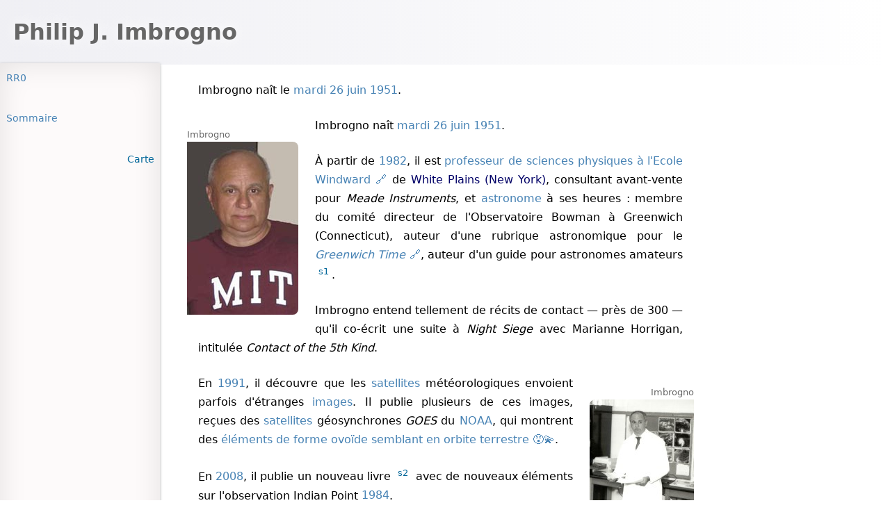

--- FILE ---
content_type: text/html; charset=utf-8
request_url: https://rr0.org/people/i/imbrognoPhilipJ/
body_size: 2957
content:
<!DOCTYPE html><html lang="fr"><head>
  <meta content="text/html; charset=utf-8" http-equiv="Content-Type">
  <base href="/people/i/ImbrognoPhilipJ/">
  <link href="/rr0.css" rel="stylesheet" type="text/css">
  <link href="/manifest.json" rel="manifest">
  <link href="/opensearch.xml" rel="search" title="RR0" type="application/opensearchdescription+xml">
  <link blocking="render" href="#main-header" rel="expect">
  
  <meta content="initial-scale=1, width=device-width" name="viewport">
<title>Philip J. Imbrogno</title>
<meta name="generator" content="ssg-api"><meta name="description" content="UFO data for french-reading people"><meta property="og:image" content="/people/i/ImbrognoPhilipJ/og.png"></head>
<body>
<header id="main-header">
  <h1 class="full-page">Philip J. Imbrogno</h1>
</header>
<nav id="main-nav">
  <h1>Navigation</h1>
  <rr0-dual-range></rr0-dual-range>
  <ul>
    <li class="full-page">
      <a class="home" href="/" title="Home">RR0</a>
    </li>
    <li class="search full-page">
      <rr0-search></rr0-search>
    </li>
    <li id="summary">
      <a class="outline-title" href="#_top" id="out-top" title="Début de l'article">Sommaire</a>
      <ul class="outline">
      </ul>
    </li>
    <li>
      <span id="alternate"></span>
    </li>
    <li class="map-toggle">
      <button class="toggle" style="display: inline-block;">Carte</button>
    </li>
  </ul>
  
  
</nav>

<div aria-hidden="true" class="anchor" id="_top"></div>
<div class="metadata">
  
</div>
<div class="contents">

<p data-time="1951-06-26">Imbrogno naît <span class="time-resolved">le <a href="/time/1/9/5/1/06/"><time datetime="1951-06-26">mardi 26 juin 1951</time></a></span>.</p><figure class="left side">
  <figcaption>Imbrogno</figcaption>
  <img alt="Annonce de Icke journaliste sportif sur Radio Leicester" src="Philip_Imbrogno1_smaller.jpg" width="160" height="249" onclick="this.classList.contains('zoomed') ? document.exitFullscreen() &amp;&amp; this.classList.toggle('zoomed', false): this.classList.toggle('zoomed', true) &amp;&amp; this.requestFullscreen()">
</figure>
<p>Imbrogno naît <span class="time-resolved"><a href="/time/1/9/5/1/06/"><time datetime="1951-06-26">mardi 26 juin 1951</time></a></span>.</p>
<p>À partir de <span class="time-resolved"><a href="/time/1/9/8/2/"><time datetime="1982">1982</time></a></span>, il est <a href="https://www.ratemyteachers.com/phil-imbrogno/237527-t" target="_blank" title="www.ratemyteachers.com">professeur de
  sciences physiques à l'Ecole Windward</a> de <span onclick="showMap(event,&quot;White Plains (New York)&quot;,true,&quot;place&quot;)" class="plac" translate="no">White Plains (New York)</span>, consultant
  avant-vente pour <i lang="en">Meade Instruments</i>, et <a href="/people/astronomes.html">astronome</a> à ses heures :
  membre du comité directeur de l'Observatoire Bowman à Greenwich (Connecticut), auteur d'une rubrique astronomique pour
  le <a href="https://www.greenwichtime.com" target="_blank" title="www.greenwichtime.com"><i lang="en">Greenwich Time</i></a>, auteur d'un guide pour astronomes
  amateurs <span class="source-id" aria-label="Source" aria-hidden="true">s1<span id="s1" aria-hidden="true" class="anchor"></span><span class="source-contents">Imbrogno, P. J.: <i lang="en">Crosswalks across the universe: A guide to amateur astronomy</i>, Vantage Press, 1982</span></span>.
</p>
<p>Imbrogno entend tellement de récits de contact —&nbsp;près de 300&nbsp;— qu'il co-écrit une suite à <em>Night Siege</em> avec
  Marianne Horrigan, intitulée <em>Contact of the 5th Kind</em>.
</p>
<figure class="right side">
  <figcaption>Imbrogno</figcaption>
  <img alt="Imbrogno" src="PhilImbrogno.jpg" width="150" height="161" onclick="this.classList.contains('zoomed') ? document.exitFullscreen() &amp;&amp; this.classList.toggle('zoomed', false): this.classList.toggle('zoomed', true) &amp;&amp; this.requestFullscreen()">
</figure>
<p>En <span class="time-resolved"><a href="/time/1/9/9/1/"><time datetime="1991">1991</time></a></span>, il découvre que les <a href="/science/crypto/ufo/enquete/meprise/Satellites.html">satellites</a> météorologiques envoient parfois
  d'étranges <a href="/science/crypto/ufo/enquete/indice/photo/">images</a>. Il publie plusieurs de ces images, reçues
  des <a href="/science/crypto/ufo/enquete/meprise/Satellites.html">satellites</a> géosynchrones <i lang="en">GOES</i>
  du <a href="/org/us/NOAA.html">NOAA</a>, qui montrent des <a href="/science/crypto/ufo/enquete/dossier/GiantSatelliteUfos/" class="misinterpretation" title="Ovnis géants sur photos satellites, 1991, méprise">éléments de forme ovoïde semblant en orbite
    terrestre</a>.</p>
<p>En <span class="time-resolved"><a href="/time/2/0/0/8/"><time datetime="2008">2008</time></a></span>, il publie un nouveau livre <span class="source-id" aria-label="Source" aria-hidden="true">s2<span id="s2" aria-hidden="true" class="anchor"></span><span class="source-contents">Imbrogno, P. J.: <i lang="en">Interdimensional Universe:
  The New Science of UFOs, Paranormal Phenomena and Otherdimensional Beings</i>, Llewellyn, août 2008</span></span> avec de
  nouveaux éléments sur l'observation Indian Point <span class="time-resolved"><a href="/time/1/9/8/4/"><time datetime="1984">1984</time></a></span>.</p>
<figure class="left side">
  <figcaption>Imbrogno et <span title="1910-1986, 75 ans, USA, ufologue, astronome" class="data-resolved people-resolved deceased country-us occupation-ufologist occupation-astronomer" translate="no"><a href="/people/h/HynekJosefAllen/">Josef Allen Hynek<img src="/people/h/HynekJosefAllen/portrait.jpg" alt="Josef Allen Hynek" class="portrait" width="75"></a></span> écoutant Ed Burns décrire son observation sur
    le parking Taconic <span class="time-resolved"><a href="/time/1/9/8/3/03/"><time datetime="1983-03-24">jeudi 24 mars 1983</time></a></span> <span class="source-id" aria-label="Source" aria-hidden="true">s3<span id="s3" aria-hidden="true" class="anchor"></span><span class="source-contents">Hynek, J. A., Imbrogno, P. J. &amp; Pratt, R.: <i lang="en">Night Siege</i>, 1986</span></span>
  </figcaption>
  <img alt="Icke gardien de but" src="TaconicEdBurnsUFO336.jpg" width="275" height="202" onclick="this.classList.contains('zoomed') ? document.exitFullscreen() &amp;&amp; this.classList.toggle('zoomed', false): this.classList.toggle('zoomed', true) &amp;&amp; this.requestFullscreen()">
</figure>
<p>Il est interrogé par <i lang="en">The New York Times</i>, <i lang="en">Coast to Coast AM</i>, à la télévision sur le
  <em>Today Show</em> de NBC et le <i lang="en">Oprah Winfrey Show</i>, et est apparu dans des documentaires du History
  Channel, A&amp;E, Lifetime et HBO.</p>
<p>Il par la suite à <span onclick="showMap(event,&quot;Danbury (Connecticut)&quot;,true,&quot;place&quot;)" class="plac" translate="no">Danbury (Connecticut)</span>.</p>
<p>A l'été <span class="time-resolved"><a href="/time/2/0/1/1/"><time datetime="2011">2011</time></a></span>, après une mise en cause de ses prétendus titres du <a href="/org/us/region/ma/middlesex/cambridge/MIT/">MIT</a> (maîtrise/doctorat de chimie théorique), d'universités (B. A.
  d'astronomie à
  l'Université du Texas, et d'une license en Sciences de la Terre à Boston) et associations professionnelles, il se
  retire du domaine de l'<a href="/science/crypto/ufo/">ufologie</a> et du <a href="/science/para/">paranormal</a> <span class="source-id" aria-label="Source" aria-hidden="true">s4<span id="s4" aria-hidden="true" class="anchor"></span><span class="source-contents">Biedny, D.: "<a href="https://www.ufoupdateslist.com/2011/jul/m07-001.shtml" target="_blank" title="www.ufoupdateslist.com">Phil Imbrogno Caught
    Fabricating MIT Credentials</a>", <i lang="en">UFO Updates</i>, 6 juillet 2011</span></span>.
</p>
</div>
<footer>
  <div class="full-page" id="footerTable">
    <div class="footer">
      Dernière modification le dimanche 4 mai 2025 à 15:22-
      ©&nbsp;Copyright <span class="copyright"><a href="/GFDL.html">RR0</a></span><br><a class="raw" href="/Contact.html"><img alt="Mail" class="raw" src="/images/email.svg"> </a><a class="raw" href="https://rr0.medium.com" target="_blank" title="rr0.medium.com"><img alt="Medium" class="raw" src="/images/medium.svg"></a> <a class="raw" href="https://www.facebook.com/rrzero" target="_blank" title="www.facebook.com"><img alt="Facebook" class="raw" src="/images/facebook.svg"></a>
      <a class="raw" href="https://www.instagram.com/r_r_zero" target="_blank" title="www.instagram.com"><img alt="Instagram" class="raw" src="/images/instagram.svg"></a> <a class="raw" href="https://twitter.com/r_r_0" target="_blank" title="twitter.com"><img alt="Twitter/X" class="raw" src="/images/X_logo.svg"></a> <a class="raw" href="https://www.youtube.com/@r_r_0" target="_blank" title="www.youtube.com"><img alt="Youtube" class="raw" src="/images/youtube.svg"></a> <a class="raw" href="https://github.com/RR0" target="_blank" title="github.com"><img alt="GitHub" class="raw" src="/images/github.svg"></a> <a class="raw" href="https://www.tiktok.com/@r_r_zero" target="_blank" title="www.tiktok.com"><img alt="TikTok" class="raw" src="/images/tiktok.svg"></a> <a class="raw" href="https://bsky.app/profile/r-r-0.bsky.social" target="_blank" title="bsky.app"><img alt="Bluesky" class="raw" src="/images/bluesky.svg"></a>
    </div>
  </div>
</footer>
<aside class="map">
  <h1>Map</h1>
  <div id="map-canvas">
    <iframe allowfullscreen="" loading="lazy" referrerpolicy="no-referrer-when-downgrade" title="Carte"></iframe>
  </div>
</aside>





</body></html>

--- FILE ---
content_type: text/css; charset=UTF-8
request_url: https://rr0.org/people/index.css
body_size: 21
content:
@import "witness/index.css";

#searchForm {
  padding: 1em 0.5em;
  border: 1px solid gray;
  margin: 1em 0;
  display: none;

  .option {
    column-width: 12em;
  }

  .all {
    text-align: right;
  }

  label, output {
    padding: 0.5em 1em;
    white-space: nowrap;
  }

  input[name="text"] {
    margin-left: 0.5em;
  }

  output {
    color: gray;
  }
}


--- FILE ---
content_type: text/css; charset=UTF-8
request_url: https://rr0.org/section.css
body_size: 709
content:
section {
  transition: background-color .2s ease-out
}

section:hover {
  background-color: rgba(127, 127, 127, 0.05);
}

section:after {
  content: "";
  display: block;
  width: 50%;
  margin-left: 50%;
  color: #666;
  border-bottom: 1px solid #ccc;
  margin-bottom: 1.5em
}

.text section article {
  margin-top: .5em;
  padding-right: .8em;
  border-right: .4em solid rgba(255, 255, 255, 0)
}

h1, h2, h3, h4, h5 {
  text-wrap: balance;
  transform: var(--transform);
}

h2, h3, h4, h5, section h1, section section h1 {
  color: white;
  background: linear-gradient(135deg, #384858 0, rgba(255, 255, 255, 0) 79%);
  border-bottom: none;
  border-top-left-radius: 0.3em;
}

h2, h3, h4, h5, nav ul li *, section h1, section section h1 {
  font-family: system-ui, sans-serif;
}

h2, h3, h4, h5, section h1, section section h1 {
  clear: both;
  text-decoration: none;
  line-height: 1.5;
  margin: 1.5em 0 .8em -2.25rem;
  color: #666;
  background: url([data-uri]);
  background: linear-gradient(135deg, #eaeaf9 0, rgba(255, 255, 255, 0) 79%);
  padding-top: .35em;
  padding-bottom: .4em;
  padding-left: calc(2.4rem + var(--margin));
  text-align: left;
}

h2:first-of-type {
  margin-top: 0;
}

h3, h4, h5, section section h1 {
  background: 0 0;
  margin-top: 1.25em;
  border-bottom: thin dotted #DBDBDB
}

h4 {
  margin: 1.25em 0 0 .83em;
  padding: 5px
}

h5 {
  margin: 1.25em 0 0 .83em;
  padding: 4px
}

@media (prefers-color-scheme: dark) {
  section:hover {
    background-color: rgba(255, 255, 255, 0.1);
  }

  h2, h3, h4, h5, section h1, section section h1 {
    color: white;
    background: linear-gradient(135deg, #384858 0, rgba(255, 255, 255, 0) 79%);
    border-bottom: none;
    border-top-left-radius: 0.3em;
  }

  section:after {
    border-bottom-color: #555;
  }
}


--- FILE ---
content_type: text/css; charset=UTF-8
request_url: https://rr0.org/nav.css
body_size: 545
content:
nav {
  font-size: .9em;
  transition: width, height .3s;
  z-index: 100;
  width: 100%;
  background-color: rgba(253, 250, 250);
  box-shadow: 0 1px 4px rgba(0, 0, 0, .3), 0 0 40px rgba(0, 0, 0, .1) inset
}

nav h1 {
  display: none
}

nav.collapsed {
  top: 0;
  position: fixed;
  z-index: 201
}

nav ul {
  margin: 0;
  padding: 0
}

nav ul li, nav ul > li {
  padding: .2rem .3rem
}

.outline, nav ul {
  background: rgba(242, 242, 248, .95)
}

nav ul li.alternate {
  color: #d3d3d3
}

nav li:hover {
  border-right: none
}

nav li .label li:hover {
  cursor: pointer
}

details nav ul li summary, nav ul li a, nav ul li details summary {
  display: block
}

nav ul > li {
  float: left;
  display: inline
}

.outline, .outline li, .outline li a, .outline li details summary, details .outline li summary {
  display: block
}

.outline {
  overflow: auto;
  padding: 0;
  background: linear-gradient(left top, rgba(242, 242, 248, .95), rgba(255, 255, 255, .95));
  position: absolute;
  height: 0;
  font-size: .7em
}

.outline li {
  width: 100%;
  padding: .2rem .3rem;
  float: none
}

.outline li h1 {
  padding: 0;
  margin: 0
}

.outline li {
  border-top: 0.5px solid lightgray;
}

.outline li h2, .outline li h3, .outline li h4, .outline li h5, .outline li section h1, section .outline li h1 {
  background: 0 0;
  margin: 0;
  padding: 0;
  width: auto;
  line-height: 1.3;
}

.outline li h3, .outline li h4, .outline li h5, .outline li section section h1, section section .outline li h1 {
  margin: 0;
  padding: 0;
  width: auto
}

.outline li h3 {
  margin-left: 0.5em;
}

.outline li h4 {
  margin-left: 1em;
}

.outline li h5 {
  margin-left: 1.5em;
}

.outline li:focus {
  color: #FFF;
  background-color: rgba(11, 117, 178, .4);
  text-decoration: none;
  cursor: pointer
}

.outline-title:hover + .outline, .outline:hover {
  height: auto
}

#main-nav {
  position: sticky;
  top: 0;
  z-index: 101;
  width: auto;
  transform: var(--transform);
}

rr0-dual-range {
  position: fixed;
  left: 0;
  right: 0;
  display: none;
}

#main-nav ul {
  list-style: none;
  width: 100%;
}

#main-nav li {
  display: inline-block;
  padding: 0.6em;
}

#main-nav a:before {
  margin-right: 0.2em;
}

#main-nav .start:before {
  content: "⇤";
}

#main-nav .prev:before {
  content: "←";
}

#main-nav .next:before {
  content: "→";
}

nav > ul {
  overflow: hidden
}

@media (min-width: 60em) {

  #main-nav {
    position: fixed;
    width: var(--nav-width);
    top: calc(var(--head-height) - 0.3rem);
    margin: 0;
    left: 0;
  }

  #main-nav ul {
    display: flex;
    flex-direction: column;
  }

  nav {
    overflow: visible;
    max-width: var(--nav-width);
    position: absolute;
    height: 100%;
  }

  nav ul {
    background: 0 0
  }

  nav ul li {
    display: block;
    padding: .2rem .3rem;
    float: none
  }
}

@media (prefers-color-scheme: dark) {

  #main-nav {
    background-color: black;
    box-shadow: 0 1px 4px rgb(255 255 255 / 30%), 0 0 40px rgb(255 255 255 / 10%) inset
  }

  .outline {
    color: lightsteelblue;
  }

  .outline, nav ul {
    background: rgb(20, 20, 25);
  }

  .outline li {
    border-color: rgb(80, 80, 80);
  }
}


--- FILE ---
content_type: text/css; charset=UTF-8
request_url: https://rr0.org/people/witness/index.css
body_size: 90
content:
.witness, .temoin1, .temoin2, .temoin3 {
  display: inline-block;
  color: #333;
  background: linear-gradient(to right, #fff, #333 2%, #333 98%, #fff);
  transform: rotate(-1.5deg);
  text-align: center
}

.witness a {
  color: grey;
}

@media (prefers-color-scheme: dark) {

  .witness, .temoin, .temoin1, .temoin2, .temoin3 {
    color: white;
    background: linear-gradient(to right, #000, #333 2%, #333 98%, #000);
  }
}
